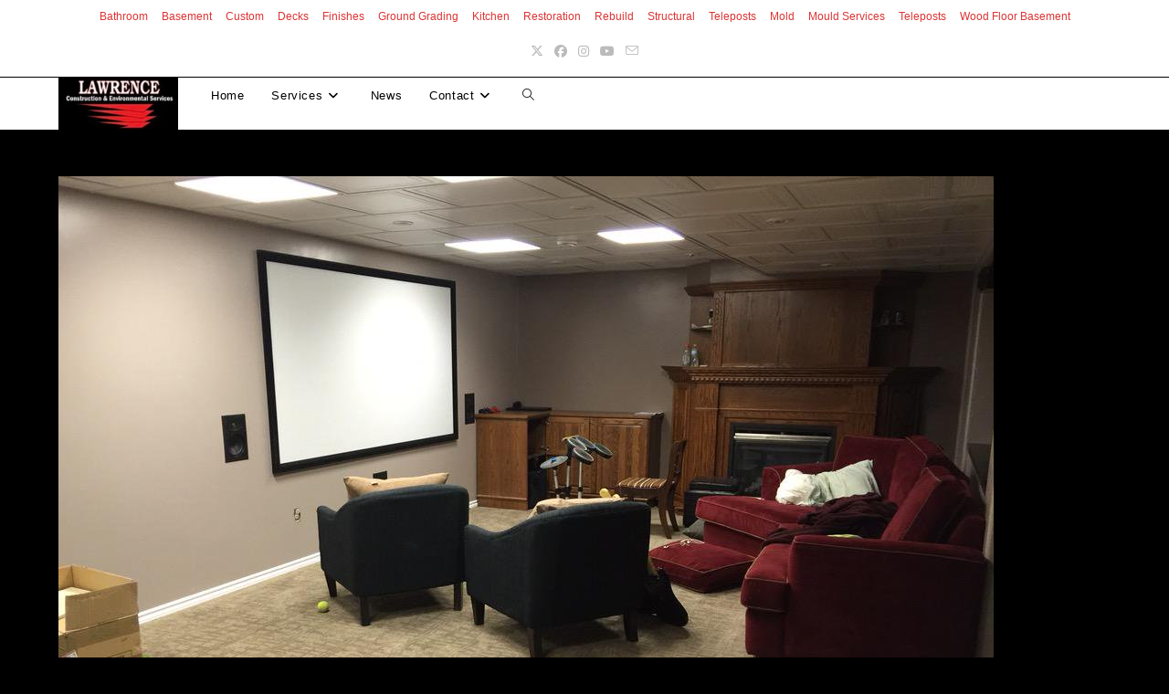

--- FILE ---
content_type: text/html; charset=UTF-8
request_url: https://www.lawrenceconst.ca/basement-repairs-rebuilds/basement-renovation-2-lawrence-construction/
body_size: 15733
content:
<!DOCTYPE html>
<html class="html" lang="en-US">
<head>
	<meta charset="UTF-8">
	<link rel="profile" href="https://gmpg.org/xfn/11">

	<meta name='robots' content='index, follow, max-image-preview:large, max-snippet:-1, max-video-preview:-1' />
<meta name="viewport" content="width=device-width, initial-scale=1">
	<!-- This site is optimized with the Yoast SEO plugin v26.7 - https://yoast.com/wordpress/plugins/seo/ -->
	<title>Basement Renovation 2- Lawrence construction - Lawrence Construction &amp; Environmental Services</title>
	<link rel="canonical" href="https://www.lawrenceconst.ca/basement-repairs-rebuilds/basement-renovation-2-lawrence-construction/" />
	<meta property="og:locale" content="en_US" />
	<meta property="og:type" content="article" />
	<meta property="og:title" content="Basement Renovation 2- Lawrence construction - Lawrence Construction &amp; Environmental Services" />
	<meta property="og:url" content="https://www.lawrenceconst.ca/basement-repairs-rebuilds/basement-renovation-2-lawrence-construction/" />
	<meta property="og:site_name" content="Lawrence Construction &amp; Environmental Services" />
	<meta property="og:image" content="https://www.lawrenceconst.ca/basement-repairs-rebuilds/basement-renovation-2-lawrence-construction" />
	<meta property="og:image:width" content="1024" />
	<meta property="og:image:height" content="768" />
	<meta property="og:image:type" content="image/jpeg" />
	<meta name="twitter:card" content="summary_large_image" />
	<script type="application/ld+json" class="yoast-schema-graph">{"@context":"https://schema.org","@graph":[{"@type":"WebPage","@id":"https://www.lawrenceconst.ca/basement-repairs-rebuilds/basement-renovation-2-lawrence-construction/","url":"https://www.lawrenceconst.ca/basement-repairs-rebuilds/basement-renovation-2-lawrence-construction/","name":"Basement Renovation 2- Lawrence construction - Lawrence Construction &amp; Environmental Services","isPartOf":{"@id":"https://www.lawrenceconst.ca/#website"},"primaryImageOfPage":{"@id":"https://www.lawrenceconst.ca/basement-repairs-rebuilds/basement-renovation-2-lawrence-construction/#primaryimage"},"image":{"@id":"https://www.lawrenceconst.ca/basement-repairs-rebuilds/basement-renovation-2-lawrence-construction/#primaryimage"},"thumbnailUrl":"https://www.lawrenceconst.ca/wp-content/uploads/2017/10/Basement-Renovation-2-Lawrence-construction.jpg","datePublished":"2017-10-24T04:54:26+00:00","breadcrumb":{"@id":"https://www.lawrenceconst.ca/basement-repairs-rebuilds/basement-renovation-2-lawrence-construction/#breadcrumb"},"inLanguage":"en-US","potentialAction":[{"@type":"ReadAction","target":["https://www.lawrenceconst.ca/basement-repairs-rebuilds/basement-renovation-2-lawrence-construction/"]}]},{"@type":"ImageObject","inLanguage":"en-US","@id":"https://www.lawrenceconst.ca/basement-repairs-rebuilds/basement-renovation-2-lawrence-construction/#primaryimage","url":"https://www.lawrenceconst.ca/wp-content/uploads/2017/10/Basement-Renovation-2-Lawrence-construction.jpg","contentUrl":"https://www.lawrenceconst.ca/wp-content/uploads/2017/10/Basement-Renovation-2-Lawrence-construction.jpg","width":1024,"height":768},{"@type":"BreadcrumbList","@id":"https://www.lawrenceconst.ca/basement-repairs-rebuilds/basement-renovation-2-lawrence-construction/#breadcrumb","itemListElement":[{"@type":"ListItem","position":1,"name":"Home","item":"https://www.lawrenceconst.ca/"},{"@type":"ListItem","position":2,"name":"Basement","item":"https://www.lawrenceconst.ca/basement-repairs-rebuilds/"},{"@type":"ListItem","position":3,"name":"Basement Renovation 2- Lawrence construction"}]},{"@type":"WebSite","@id":"https://www.lawrenceconst.ca/#website","url":"https://www.lawrenceconst.ca/","name":"Lawrence Construction &amp; Environmental Services","description":"“From start… To finish.”","publisher":{"@id":"https://www.lawrenceconst.ca/#organization"},"potentialAction":[{"@type":"SearchAction","target":{"@type":"EntryPoint","urlTemplate":"https://www.lawrenceconst.ca/?s={search_term_string}"},"query-input":{"@type":"PropertyValueSpecification","valueRequired":true,"valueName":"search_term_string"}}],"inLanguage":"en-US"},{"@type":"Organization","@id":"https://www.lawrenceconst.ca/#organization","name":"Lawrence Construction &amp; Environmental Services","url":"https://www.lawrenceconst.ca/","logo":{"@type":"ImageObject","inLanguage":"en-US","@id":"https://www.lawrenceconst.ca/#/schema/logo/image/","url":"https://www.lawrenceconst.ca/wp-content/uploads/2024/10/cropped-cropped-Lawrence-Construction-and-Environmental-Logo-e1736531764790.jpg","contentUrl":"https://www.lawrenceconst.ca/wp-content/uploads/2024/10/cropped-cropped-Lawrence-Construction-and-Environmental-Logo-e1736531764790.jpg","width":200,"height":87,"caption":"Lawrence Construction &amp; Environmental Services"},"image":{"@id":"https://www.lawrenceconst.ca/#/schema/logo/image/"}}]}</script>
	<!-- / Yoast SEO plugin. -->


<link rel="alternate" type="application/rss+xml" title="Lawrence Construction &amp; Environmental Services &raquo; Feed" href="https://www.lawrenceconst.ca/feed/" />
<link rel="alternate" type="application/rss+xml" title="Lawrence Construction &amp; Environmental Services &raquo; Comments Feed" href="https://www.lawrenceconst.ca/comments/feed/" />
<link rel="alternate" title="oEmbed (JSON)" type="application/json+oembed" href="https://www.lawrenceconst.ca/wp-json/oembed/1.0/embed?url=https%3A%2F%2Fwww.lawrenceconst.ca%2Fbasement-repairs-rebuilds%2Fbasement-renovation-2-lawrence-construction%2F" />
<link rel="alternate" title="oEmbed (XML)" type="text/xml+oembed" href="https://www.lawrenceconst.ca/wp-json/oembed/1.0/embed?url=https%3A%2F%2Fwww.lawrenceconst.ca%2Fbasement-repairs-rebuilds%2Fbasement-renovation-2-lawrence-construction%2F&#038;format=xml" />
<style id='wp-img-auto-sizes-contain-inline-css'>
img:is([sizes=auto i],[sizes^="auto," i]){contain-intrinsic-size:3000px 1500px}
/*# sourceURL=wp-img-auto-sizes-contain-inline-css */
</style>
<style id='wp-emoji-styles-inline-css'>

	img.wp-smiley, img.emoji {
		display: inline !important;
		border: none !important;
		box-shadow: none !important;
		height: 1em !important;
		width: 1em !important;
		margin: 0 0.07em !important;
		vertical-align: -0.1em !important;
		background: none !important;
		padding: 0 !important;
	}
/*# sourceURL=wp-emoji-styles-inline-css */
</style>
<style id='wp-block-library-inline-css'>
:root{--wp-block-synced-color:#7a00df;--wp-block-synced-color--rgb:122,0,223;--wp-bound-block-color:var(--wp-block-synced-color);--wp-editor-canvas-background:#ddd;--wp-admin-theme-color:#007cba;--wp-admin-theme-color--rgb:0,124,186;--wp-admin-theme-color-darker-10:#006ba1;--wp-admin-theme-color-darker-10--rgb:0,107,160.5;--wp-admin-theme-color-darker-20:#005a87;--wp-admin-theme-color-darker-20--rgb:0,90,135;--wp-admin-border-width-focus:2px}@media (min-resolution:192dpi){:root{--wp-admin-border-width-focus:1.5px}}.wp-element-button{cursor:pointer}:root .has-very-light-gray-background-color{background-color:#eee}:root .has-very-dark-gray-background-color{background-color:#313131}:root .has-very-light-gray-color{color:#eee}:root .has-very-dark-gray-color{color:#313131}:root .has-vivid-green-cyan-to-vivid-cyan-blue-gradient-background{background:linear-gradient(135deg,#00d084,#0693e3)}:root .has-purple-crush-gradient-background{background:linear-gradient(135deg,#34e2e4,#4721fb 50%,#ab1dfe)}:root .has-hazy-dawn-gradient-background{background:linear-gradient(135deg,#faaca8,#dad0ec)}:root .has-subdued-olive-gradient-background{background:linear-gradient(135deg,#fafae1,#67a671)}:root .has-atomic-cream-gradient-background{background:linear-gradient(135deg,#fdd79a,#004a59)}:root .has-nightshade-gradient-background{background:linear-gradient(135deg,#330968,#31cdcf)}:root .has-midnight-gradient-background{background:linear-gradient(135deg,#020381,#2874fc)}:root{--wp--preset--font-size--normal:16px;--wp--preset--font-size--huge:42px}.has-regular-font-size{font-size:1em}.has-larger-font-size{font-size:2.625em}.has-normal-font-size{font-size:var(--wp--preset--font-size--normal)}.has-huge-font-size{font-size:var(--wp--preset--font-size--huge)}.has-text-align-center{text-align:center}.has-text-align-left{text-align:left}.has-text-align-right{text-align:right}.has-fit-text{white-space:nowrap!important}#end-resizable-editor-section{display:none}.aligncenter{clear:both}.items-justified-left{justify-content:flex-start}.items-justified-center{justify-content:center}.items-justified-right{justify-content:flex-end}.items-justified-space-between{justify-content:space-between}.screen-reader-text{border:0;clip-path:inset(50%);height:1px;margin:-1px;overflow:hidden;padding:0;position:absolute;width:1px;word-wrap:normal!important}.screen-reader-text:focus{background-color:#ddd;clip-path:none;color:#444;display:block;font-size:1em;height:auto;left:5px;line-height:normal;padding:15px 23px 14px;text-decoration:none;top:5px;width:auto;z-index:100000}html :where(.has-border-color){border-style:solid}html :where([style*=border-top-color]){border-top-style:solid}html :where([style*=border-right-color]){border-right-style:solid}html :where([style*=border-bottom-color]){border-bottom-style:solid}html :where([style*=border-left-color]){border-left-style:solid}html :where([style*=border-width]){border-style:solid}html :where([style*=border-top-width]){border-top-style:solid}html :where([style*=border-right-width]){border-right-style:solid}html :where([style*=border-bottom-width]){border-bottom-style:solid}html :where([style*=border-left-width]){border-left-style:solid}html :where(img[class*=wp-image-]){height:auto;max-width:100%}:where(figure){margin:0 0 1em}html :where(.is-position-sticky){--wp-admin--admin-bar--position-offset:var(--wp-admin--admin-bar--height,0px)}@media screen and (max-width:600px){html :where(.is-position-sticky){--wp-admin--admin-bar--position-offset:0px}}

/*# sourceURL=wp-block-library-inline-css */
</style><style id='wp-block-image-inline-css'>
.wp-block-image>a,.wp-block-image>figure>a{display:inline-block}.wp-block-image img{box-sizing:border-box;height:auto;max-width:100%;vertical-align:bottom}@media not (prefers-reduced-motion){.wp-block-image img.hide{visibility:hidden}.wp-block-image img.show{animation:show-content-image .4s}}.wp-block-image[style*=border-radius] img,.wp-block-image[style*=border-radius]>a{border-radius:inherit}.wp-block-image.has-custom-border img{box-sizing:border-box}.wp-block-image.aligncenter{text-align:center}.wp-block-image.alignfull>a,.wp-block-image.alignwide>a{width:100%}.wp-block-image.alignfull img,.wp-block-image.alignwide img{height:auto;width:100%}.wp-block-image .aligncenter,.wp-block-image .alignleft,.wp-block-image .alignright,.wp-block-image.aligncenter,.wp-block-image.alignleft,.wp-block-image.alignright{display:table}.wp-block-image .aligncenter>figcaption,.wp-block-image .alignleft>figcaption,.wp-block-image .alignright>figcaption,.wp-block-image.aligncenter>figcaption,.wp-block-image.alignleft>figcaption,.wp-block-image.alignright>figcaption{caption-side:bottom;display:table-caption}.wp-block-image .alignleft{float:left;margin:.5em 1em .5em 0}.wp-block-image .alignright{float:right;margin:.5em 0 .5em 1em}.wp-block-image .aligncenter{margin-left:auto;margin-right:auto}.wp-block-image :where(figcaption){margin-bottom:1em;margin-top:.5em}.wp-block-image.is-style-circle-mask img{border-radius:9999px}@supports ((-webkit-mask-image:none) or (mask-image:none)) or (-webkit-mask-image:none){.wp-block-image.is-style-circle-mask img{border-radius:0;-webkit-mask-image:url('data:image/svg+xml;utf8,<svg viewBox="0 0 100 100" xmlns="http://www.w3.org/2000/svg"><circle cx="50" cy="50" r="50"/></svg>');mask-image:url('data:image/svg+xml;utf8,<svg viewBox="0 0 100 100" xmlns="http://www.w3.org/2000/svg"><circle cx="50" cy="50" r="50"/></svg>');mask-mode:alpha;-webkit-mask-position:center;mask-position:center;-webkit-mask-repeat:no-repeat;mask-repeat:no-repeat;-webkit-mask-size:contain;mask-size:contain}}:root :where(.wp-block-image.is-style-rounded img,.wp-block-image .is-style-rounded img){border-radius:9999px}.wp-block-image figure{margin:0}.wp-lightbox-container{display:flex;flex-direction:column;position:relative}.wp-lightbox-container img{cursor:zoom-in}.wp-lightbox-container img:hover+button{opacity:1}.wp-lightbox-container button{align-items:center;backdrop-filter:blur(16px) saturate(180%);background-color:#5a5a5a40;border:none;border-radius:4px;cursor:zoom-in;display:flex;height:20px;justify-content:center;opacity:0;padding:0;position:absolute;right:16px;text-align:center;top:16px;width:20px;z-index:100}@media not (prefers-reduced-motion){.wp-lightbox-container button{transition:opacity .2s ease}}.wp-lightbox-container button:focus-visible{outline:3px auto #5a5a5a40;outline:3px auto -webkit-focus-ring-color;outline-offset:3px}.wp-lightbox-container button:hover{cursor:pointer;opacity:1}.wp-lightbox-container button:focus{opacity:1}.wp-lightbox-container button:focus,.wp-lightbox-container button:hover,.wp-lightbox-container button:not(:hover):not(:active):not(.has-background){background-color:#5a5a5a40;border:none}.wp-lightbox-overlay{box-sizing:border-box;cursor:zoom-out;height:100vh;left:0;overflow:hidden;position:fixed;top:0;visibility:hidden;width:100%;z-index:100000}.wp-lightbox-overlay .close-button{align-items:center;cursor:pointer;display:flex;justify-content:center;min-height:40px;min-width:40px;padding:0;position:absolute;right:calc(env(safe-area-inset-right) + 16px);top:calc(env(safe-area-inset-top) + 16px);z-index:5000000}.wp-lightbox-overlay .close-button:focus,.wp-lightbox-overlay .close-button:hover,.wp-lightbox-overlay .close-button:not(:hover):not(:active):not(.has-background){background:none;border:none}.wp-lightbox-overlay .lightbox-image-container{height:var(--wp--lightbox-container-height);left:50%;overflow:hidden;position:absolute;top:50%;transform:translate(-50%,-50%);transform-origin:top left;width:var(--wp--lightbox-container-width);z-index:9999999999}.wp-lightbox-overlay .wp-block-image{align-items:center;box-sizing:border-box;display:flex;height:100%;justify-content:center;margin:0;position:relative;transform-origin:0 0;width:100%;z-index:3000000}.wp-lightbox-overlay .wp-block-image img{height:var(--wp--lightbox-image-height);min-height:var(--wp--lightbox-image-height);min-width:var(--wp--lightbox-image-width);width:var(--wp--lightbox-image-width)}.wp-lightbox-overlay .wp-block-image figcaption{display:none}.wp-lightbox-overlay button{background:none;border:none}.wp-lightbox-overlay .scrim{background-color:#fff;height:100%;opacity:.9;position:absolute;width:100%;z-index:2000000}.wp-lightbox-overlay.active{visibility:visible}@media not (prefers-reduced-motion){.wp-lightbox-overlay.active{animation:turn-on-visibility .25s both}.wp-lightbox-overlay.active img{animation:turn-on-visibility .35s both}.wp-lightbox-overlay.show-closing-animation:not(.active){animation:turn-off-visibility .35s both}.wp-lightbox-overlay.show-closing-animation:not(.active) img{animation:turn-off-visibility .25s both}.wp-lightbox-overlay.zoom.active{animation:none;opacity:1;visibility:visible}.wp-lightbox-overlay.zoom.active .lightbox-image-container{animation:lightbox-zoom-in .4s}.wp-lightbox-overlay.zoom.active .lightbox-image-container img{animation:none}.wp-lightbox-overlay.zoom.active .scrim{animation:turn-on-visibility .4s forwards}.wp-lightbox-overlay.zoom.show-closing-animation:not(.active){animation:none}.wp-lightbox-overlay.zoom.show-closing-animation:not(.active) .lightbox-image-container{animation:lightbox-zoom-out .4s}.wp-lightbox-overlay.zoom.show-closing-animation:not(.active) .lightbox-image-container img{animation:none}.wp-lightbox-overlay.zoom.show-closing-animation:not(.active) .scrim{animation:turn-off-visibility .4s forwards}}@keyframes show-content-image{0%{visibility:hidden}99%{visibility:hidden}to{visibility:visible}}@keyframes turn-on-visibility{0%{opacity:0}to{opacity:1}}@keyframes turn-off-visibility{0%{opacity:1;visibility:visible}99%{opacity:0;visibility:visible}to{opacity:0;visibility:hidden}}@keyframes lightbox-zoom-in{0%{transform:translate(calc((-100vw + var(--wp--lightbox-scrollbar-width))/2 + var(--wp--lightbox-initial-left-position)),calc(-50vh + var(--wp--lightbox-initial-top-position))) scale(var(--wp--lightbox-scale))}to{transform:translate(-50%,-50%) scale(1)}}@keyframes lightbox-zoom-out{0%{transform:translate(-50%,-50%) scale(1);visibility:visible}99%{visibility:visible}to{transform:translate(calc((-100vw + var(--wp--lightbox-scrollbar-width))/2 + var(--wp--lightbox-initial-left-position)),calc(-50vh + var(--wp--lightbox-initial-top-position))) scale(var(--wp--lightbox-scale));visibility:hidden}}
/*# sourceURL=https://www.lawrenceconst.ca/wp-includes/blocks/image/style.min.css */
</style>
<style id='wp-block-image-theme-inline-css'>
:root :where(.wp-block-image figcaption){color:#555;font-size:13px;text-align:center}.is-dark-theme :root :where(.wp-block-image figcaption){color:#ffffffa6}.wp-block-image{margin:0 0 1em}
/*# sourceURL=https://www.lawrenceconst.ca/wp-includes/blocks/image/theme.min.css */
</style>
<style id='global-styles-inline-css'>
:root{--wp--preset--aspect-ratio--square: 1;--wp--preset--aspect-ratio--4-3: 4/3;--wp--preset--aspect-ratio--3-4: 3/4;--wp--preset--aspect-ratio--3-2: 3/2;--wp--preset--aspect-ratio--2-3: 2/3;--wp--preset--aspect-ratio--16-9: 16/9;--wp--preset--aspect-ratio--9-16: 9/16;--wp--preset--color--black: #000000;--wp--preset--color--cyan-bluish-gray: #abb8c3;--wp--preset--color--white: #ffffff;--wp--preset--color--pale-pink: #f78da7;--wp--preset--color--vivid-red: #cf2e2e;--wp--preset--color--luminous-vivid-orange: #ff6900;--wp--preset--color--luminous-vivid-amber: #fcb900;--wp--preset--color--light-green-cyan: #7bdcb5;--wp--preset--color--vivid-green-cyan: #00d084;--wp--preset--color--pale-cyan-blue: #8ed1fc;--wp--preset--color--vivid-cyan-blue: #0693e3;--wp--preset--color--vivid-purple: #9b51e0;--wp--preset--gradient--vivid-cyan-blue-to-vivid-purple: linear-gradient(135deg,rgb(6,147,227) 0%,rgb(155,81,224) 100%);--wp--preset--gradient--light-green-cyan-to-vivid-green-cyan: linear-gradient(135deg,rgb(122,220,180) 0%,rgb(0,208,130) 100%);--wp--preset--gradient--luminous-vivid-amber-to-luminous-vivid-orange: linear-gradient(135deg,rgb(252,185,0) 0%,rgb(255,105,0) 100%);--wp--preset--gradient--luminous-vivid-orange-to-vivid-red: linear-gradient(135deg,rgb(255,105,0) 0%,rgb(207,46,46) 100%);--wp--preset--gradient--very-light-gray-to-cyan-bluish-gray: linear-gradient(135deg,rgb(238,238,238) 0%,rgb(169,184,195) 100%);--wp--preset--gradient--cool-to-warm-spectrum: linear-gradient(135deg,rgb(74,234,220) 0%,rgb(151,120,209) 20%,rgb(207,42,186) 40%,rgb(238,44,130) 60%,rgb(251,105,98) 80%,rgb(254,248,76) 100%);--wp--preset--gradient--blush-light-purple: linear-gradient(135deg,rgb(255,206,236) 0%,rgb(152,150,240) 100%);--wp--preset--gradient--blush-bordeaux: linear-gradient(135deg,rgb(254,205,165) 0%,rgb(254,45,45) 50%,rgb(107,0,62) 100%);--wp--preset--gradient--luminous-dusk: linear-gradient(135deg,rgb(255,203,112) 0%,rgb(199,81,192) 50%,rgb(65,88,208) 100%);--wp--preset--gradient--pale-ocean: linear-gradient(135deg,rgb(255,245,203) 0%,rgb(182,227,212) 50%,rgb(51,167,181) 100%);--wp--preset--gradient--electric-grass: linear-gradient(135deg,rgb(202,248,128) 0%,rgb(113,206,126) 100%);--wp--preset--gradient--midnight: linear-gradient(135deg,rgb(2,3,129) 0%,rgb(40,116,252) 100%);--wp--preset--font-size--small: 13px;--wp--preset--font-size--medium: 20px;--wp--preset--font-size--large: 36px;--wp--preset--font-size--x-large: 42px;--wp--preset--spacing--20: 0.44rem;--wp--preset--spacing--30: 0.67rem;--wp--preset--spacing--40: 1rem;--wp--preset--spacing--50: 1.5rem;--wp--preset--spacing--60: 2.25rem;--wp--preset--spacing--70: 3.38rem;--wp--preset--spacing--80: 5.06rem;--wp--preset--shadow--natural: 6px 6px 9px rgba(0, 0, 0, 0.2);--wp--preset--shadow--deep: 12px 12px 50px rgba(0, 0, 0, 0.4);--wp--preset--shadow--sharp: 6px 6px 0px rgba(0, 0, 0, 0.2);--wp--preset--shadow--outlined: 6px 6px 0px -3px rgb(255, 255, 255), 6px 6px rgb(0, 0, 0);--wp--preset--shadow--crisp: 6px 6px 0px rgb(0, 0, 0);}:where(.is-layout-flex){gap: 0.5em;}:where(.is-layout-grid){gap: 0.5em;}body .is-layout-flex{display: flex;}.is-layout-flex{flex-wrap: wrap;align-items: center;}.is-layout-flex > :is(*, div){margin: 0;}body .is-layout-grid{display: grid;}.is-layout-grid > :is(*, div){margin: 0;}:where(.wp-block-columns.is-layout-flex){gap: 2em;}:where(.wp-block-columns.is-layout-grid){gap: 2em;}:where(.wp-block-post-template.is-layout-flex){gap: 1.25em;}:where(.wp-block-post-template.is-layout-grid){gap: 1.25em;}.has-black-color{color: var(--wp--preset--color--black) !important;}.has-cyan-bluish-gray-color{color: var(--wp--preset--color--cyan-bluish-gray) !important;}.has-white-color{color: var(--wp--preset--color--white) !important;}.has-pale-pink-color{color: var(--wp--preset--color--pale-pink) !important;}.has-vivid-red-color{color: var(--wp--preset--color--vivid-red) !important;}.has-luminous-vivid-orange-color{color: var(--wp--preset--color--luminous-vivid-orange) !important;}.has-luminous-vivid-amber-color{color: var(--wp--preset--color--luminous-vivid-amber) !important;}.has-light-green-cyan-color{color: var(--wp--preset--color--light-green-cyan) !important;}.has-vivid-green-cyan-color{color: var(--wp--preset--color--vivid-green-cyan) !important;}.has-pale-cyan-blue-color{color: var(--wp--preset--color--pale-cyan-blue) !important;}.has-vivid-cyan-blue-color{color: var(--wp--preset--color--vivid-cyan-blue) !important;}.has-vivid-purple-color{color: var(--wp--preset--color--vivid-purple) !important;}.has-black-background-color{background-color: var(--wp--preset--color--black) !important;}.has-cyan-bluish-gray-background-color{background-color: var(--wp--preset--color--cyan-bluish-gray) !important;}.has-white-background-color{background-color: var(--wp--preset--color--white) !important;}.has-pale-pink-background-color{background-color: var(--wp--preset--color--pale-pink) !important;}.has-vivid-red-background-color{background-color: var(--wp--preset--color--vivid-red) !important;}.has-luminous-vivid-orange-background-color{background-color: var(--wp--preset--color--luminous-vivid-orange) !important;}.has-luminous-vivid-amber-background-color{background-color: var(--wp--preset--color--luminous-vivid-amber) !important;}.has-light-green-cyan-background-color{background-color: var(--wp--preset--color--light-green-cyan) !important;}.has-vivid-green-cyan-background-color{background-color: var(--wp--preset--color--vivid-green-cyan) !important;}.has-pale-cyan-blue-background-color{background-color: var(--wp--preset--color--pale-cyan-blue) !important;}.has-vivid-cyan-blue-background-color{background-color: var(--wp--preset--color--vivid-cyan-blue) !important;}.has-vivid-purple-background-color{background-color: var(--wp--preset--color--vivid-purple) !important;}.has-black-border-color{border-color: var(--wp--preset--color--black) !important;}.has-cyan-bluish-gray-border-color{border-color: var(--wp--preset--color--cyan-bluish-gray) !important;}.has-white-border-color{border-color: var(--wp--preset--color--white) !important;}.has-pale-pink-border-color{border-color: var(--wp--preset--color--pale-pink) !important;}.has-vivid-red-border-color{border-color: var(--wp--preset--color--vivid-red) !important;}.has-luminous-vivid-orange-border-color{border-color: var(--wp--preset--color--luminous-vivid-orange) !important;}.has-luminous-vivid-amber-border-color{border-color: var(--wp--preset--color--luminous-vivid-amber) !important;}.has-light-green-cyan-border-color{border-color: var(--wp--preset--color--light-green-cyan) !important;}.has-vivid-green-cyan-border-color{border-color: var(--wp--preset--color--vivid-green-cyan) !important;}.has-pale-cyan-blue-border-color{border-color: var(--wp--preset--color--pale-cyan-blue) !important;}.has-vivid-cyan-blue-border-color{border-color: var(--wp--preset--color--vivid-cyan-blue) !important;}.has-vivid-purple-border-color{border-color: var(--wp--preset--color--vivid-purple) !important;}.has-vivid-cyan-blue-to-vivid-purple-gradient-background{background: var(--wp--preset--gradient--vivid-cyan-blue-to-vivid-purple) !important;}.has-light-green-cyan-to-vivid-green-cyan-gradient-background{background: var(--wp--preset--gradient--light-green-cyan-to-vivid-green-cyan) !important;}.has-luminous-vivid-amber-to-luminous-vivid-orange-gradient-background{background: var(--wp--preset--gradient--luminous-vivid-amber-to-luminous-vivid-orange) !important;}.has-luminous-vivid-orange-to-vivid-red-gradient-background{background: var(--wp--preset--gradient--luminous-vivid-orange-to-vivid-red) !important;}.has-very-light-gray-to-cyan-bluish-gray-gradient-background{background: var(--wp--preset--gradient--very-light-gray-to-cyan-bluish-gray) !important;}.has-cool-to-warm-spectrum-gradient-background{background: var(--wp--preset--gradient--cool-to-warm-spectrum) !important;}.has-blush-light-purple-gradient-background{background: var(--wp--preset--gradient--blush-light-purple) !important;}.has-blush-bordeaux-gradient-background{background: var(--wp--preset--gradient--blush-bordeaux) !important;}.has-luminous-dusk-gradient-background{background: var(--wp--preset--gradient--luminous-dusk) !important;}.has-pale-ocean-gradient-background{background: var(--wp--preset--gradient--pale-ocean) !important;}.has-electric-grass-gradient-background{background: var(--wp--preset--gradient--electric-grass) !important;}.has-midnight-gradient-background{background: var(--wp--preset--gradient--midnight) !important;}.has-small-font-size{font-size: var(--wp--preset--font-size--small) !important;}.has-medium-font-size{font-size: var(--wp--preset--font-size--medium) !important;}.has-large-font-size{font-size: var(--wp--preset--font-size--large) !important;}.has-x-large-font-size{font-size: var(--wp--preset--font-size--x-large) !important;}
/*# sourceURL=global-styles-inline-css */
</style>

<style id='classic-theme-styles-inline-css'>
/*! This file is auto-generated */
.wp-block-button__link{color:#fff;background-color:#32373c;border-radius:9999px;box-shadow:none;text-decoration:none;padding:calc(.667em + 2px) calc(1.333em + 2px);font-size:1.125em}.wp-block-file__button{background:#32373c;color:#fff;text-decoration:none}
/*# sourceURL=/wp-includes/css/classic-themes.min.css */
</style>
<link rel='stylesheet' id='contact-form-7-css' href='https://www.lawrenceconst.ca/wp-content/plugins/contact-form-7/includes/css/styles.css?ver=6.1.4' media='all' />
<link rel='stylesheet' id='font-awesome-css' href='https://www.lawrenceconst.ca/wp-content/themes/oceanwp/assets/fonts/fontawesome/css/all.min.css?ver=6.7.2' media='all' />
<link rel='stylesheet' id='simple-line-icons-css' href='https://www.lawrenceconst.ca/wp-content/themes/oceanwp/assets/css/third/simple-line-icons.min.css?ver=2.4.0' media='all' />
<link rel='stylesheet' id='oceanwp-style-css' href='https://www.lawrenceconst.ca/wp-content/themes/oceanwp/assets/css/style.min.css?ver=4.0.6' media='all' />
<style id='oceanwp-style-inline-css'>
body div.wpforms-container-full .wpforms-form input[type=submit]:hover,
			body div.wpforms-container-full .wpforms-form input[type=submit]:active,
			body div.wpforms-container-full .wpforms-form button[type=submit]:hover,
			body div.wpforms-container-full .wpforms-form button[type=submit]:active,
			body div.wpforms-container-full .wpforms-form .wpforms-page-button:hover,
			body div.wpforms-container-full .wpforms-form .wpforms-page-button:active,
			body .wp-core-ui div.wpforms-container-full .wpforms-form input[type=submit]:hover,
			body .wp-core-ui div.wpforms-container-full .wpforms-form input[type=submit]:active,
			body .wp-core-ui div.wpforms-container-full .wpforms-form button[type=submit]:hover,
			body .wp-core-ui div.wpforms-container-full .wpforms-form button[type=submit]:active,
			body .wp-core-ui div.wpforms-container-full .wpforms-form .wpforms-page-button:hover,
			body .wp-core-ui div.wpforms-container-full .wpforms-form .wpforms-page-button:active {
					background: linear-gradient(0deg, rgba(0, 0, 0, 0.2), rgba(0, 0, 0, 0.2)), var(--wpforms-button-background-color-alt, var(--wpforms-button-background-color)) !important;
			}
/*# sourceURL=oceanwp-style-inline-css */
</style>
<script async src="https://www.lawrenceconst.ca/wp-content/plugins/burst-statistics/assets/js/timeme/timeme.min.js?ver=1768250393" id="burst-timeme-js"></script>
<script async src="https://www.lawrenceconst.ca/wp-content/uploads/burst/js/burst.min.js?ver=1769004196" id="burst-js"></script>
<script src="https://www.lawrenceconst.ca/wp-includes/js/jquery/jquery.min.js?ver=3.7.1" id="jquery-core-js"></script>
<script src="https://www.lawrenceconst.ca/wp-includes/js/jquery/jquery-migrate.min.js?ver=3.4.1" id="jquery-migrate-js"></script>
<link rel="https://api.w.org/" href="https://www.lawrenceconst.ca/wp-json/" /><link rel="alternate" title="JSON" type="application/json" href="https://www.lawrenceconst.ca/wp-json/wp/v2/media/338" /><link rel="EditURI" type="application/rsd+xml" title="RSD" href="https://www.lawrenceconst.ca/xmlrpc.php?rsd" />
<script type="text/javascript">
(function(url){
	if(/(?:Chrome\/26\.0\.1410\.63 Safari\/537\.31|WordfenceTestMonBot)/.test(navigator.userAgent)){ return; }
	var addEvent = function(evt, handler) {
		if (window.addEventListener) {
			document.addEventListener(evt, handler, false);
		} else if (window.attachEvent) {
			document.attachEvent('on' + evt, handler);
		}
	};
	var removeEvent = function(evt, handler) {
		if (window.removeEventListener) {
			document.removeEventListener(evt, handler, false);
		} else if (window.detachEvent) {
			document.detachEvent('on' + evt, handler);
		}
	};
	var evts = 'contextmenu dblclick drag dragend dragenter dragleave dragover dragstart drop keydown keypress keyup mousedown mousemove mouseout mouseover mouseup mousewheel scroll'.split(' ');
	var logHuman = function() {
		if (window.wfLogHumanRan) { return; }
		window.wfLogHumanRan = true;
		var wfscr = document.createElement('script');
		wfscr.type = 'text/javascript';
		wfscr.async = true;
		wfscr.src = url + '&r=' + Math.random();
		(document.getElementsByTagName('head')[0]||document.getElementsByTagName('body')[0]).appendChild(wfscr);
		for (var i = 0; i < evts.length; i++) {
			removeEvent(evts[i], logHuman);
		}
	};
	for (var i = 0; i < evts.length; i++) {
		addEvent(evts[i], logHuman);
	}
})('//www.lawrenceconst.ca/?wordfence_lh=1&hid=39450385A7D4DF8DE7AA5963B731B451');
</script>
<!-- Dynamic Widgets by QURL loaded - http://www.dynamic-widgets.com //-->
<link rel="icon" href="https://www.lawrenceconst.ca/wp-content/uploads/2024/07/cropped-Lawrence-Construction-environmental-Logo-1-32x32.png" sizes="32x32" />
<link rel="icon" href="https://www.lawrenceconst.ca/wp-content/uploads/2024/07/cropped-Lawrence-Construction-environmental-Logo-1-192x192.png" sizes="192x192" />
<link rel="apple-touch-icon" href="https://www.lawrenceconst.ca/wp-content/uploads/2024/07/cropped-Lawrence-Construction-environmental-Logo-1-180x180.png" />
<meta name="msapplication-TileImage" content="https://www.lawrenceconst.ca/wp-content/uploads/2024/07/cropped-Lawrence-Construction-environmental-Logo-1-270x270.png" />
<!-- OceanWP CSS -->
<style type="text/css">
/* Colors */a:hover,a.light:hover,.theme-heading .text::before,.theme-heading .text::after,#top-bar-content >a:hover,#top-bar-social li.oceanwp-email a:hover,#site-navigation-wrap .dropdown-menu >li >a:hover,#site-header.medium-header #medium-searchform button:hover,.oceanwp-mobile-menu-icon a:hover,.blog-entry.post .blog-entry-header .entry-title a:hover,.blog-entry.post .blog-entry-readmore a:hover,.blog-entry.thumbnail-entry .blog-entry-category a,ul.meta li a:hover,.dropcap,.single nav.post-navigation .nav-links .title,body .related-post-title a:hover,body #wp-calendar caption,body .contact-info-widget.default i,body .contact-info-widget.big-icons i,body .custom-links-widget .oceanwp-custom-links li a:hover,body .custom-links-widget .oceanwp-custom-links li a:hover:before,body .posts-thumbnails-widget li a:hover,body .social-widget li.oceanwp-email a:hover,.comment-author .comment-meta .comment-reply-link,#respond #cancel-comment-reply-link:hover,#footer-widgets .footer-box a:hover,#footer-bottom a:hover,#footer-bottom #footer-bottom-menu a:hover,.sidr a:hover,.sidr-class-dropdown-toggle:hover,.sidr-class-menu-item-has-children.active >a,.sidr-class-menu-item-has-children.active >a >.sidr-class-dropdown-toggle,input[type=checkbox]:checked:before{color:#ffffff}.single nav.post-navigation .nav-links .title .owp-icon use,.blog-entry.post .blog-entry-readmore a:hover .owp-icon use,body .contact-info-widget.default .owp-icon use,body .contact-info-widget.big-icons .owp-icon use{stroke:#ffffff}input[type="button"],input[type="reset"],input[type="submit"],button[type="submit"],.button,#site-navigation-wrap .dropdown-menu >li.btn >a >span,.thumbnail:hover i,.thumbnail:hover .link-post-svg-icon,.post-quote-content,.omw-modal .omw-close-modal,body .contact-info-widget.big-icons li:hover i,body .contact-info-widget.big-icons li:hover .owp-icon,body div.wpforms-container-full .wpforms-form input[type=submit],body div.wpforms-container-full .wpforms-form button[type=submit],body div.wpforms-container-full .wpforms-form .wpforms-page-button,.woocommerce-cart .wp-element-button,.woocommerce-checkout .wp-element-button,.wp-block-button__link{background-color:#ffffff}.widget-title{border-color:#ffffff}blockquote{border-color:#ffffff}.wp-block-quote{border-color:#ffffff}#searchform-dropdown{border-color:#ffffff}.dropdown-menu .sub-menu{border-color:#ffffff}.blog-entry.large-entry .blog-entry-readmore a:hover{border-color:#ffffff}.oceanwp-newsletter-form-wrap input[type="email"]:focus{border-color:#ffffff}.social-widget li.oceanwp-email a:hover{border-color:#ffffff}#respond #cancel-comment-reply-link:hover{border-color:#ffffff}body .contact-info-widget.big-icons li:hover i{border-color:#ffffff}body .contact-info-widget.big-icons li:hover .owp-icon{border-color:#ffffff}#footer-widgets .oceanwp-newsletter-form-wrap input[type="email"]:focus{border-color:#ffffff}input[type="button"]:hover,input[type="reset"]:hover,input[type="submit"]:hover,button[type="submit"]:hover,input[type="button"]:focus,input[type="reset"]:focus,input[type="submit"]:focus,button[type="submit"]:focus,.button:hover,.button:focus,#site-navigation-wrap .dropdown-menu >li.btn >a:hover >span,.post-quote-author,.omw-modal .omw-close-modal:hover,body div.wpforms-container-full .wpforms-form input[type=submit]:hover,body div.wpforms-container-full .wpforms-form button[type=submit]:hover,body div.wpforms-container-full .wpforms-form .wpforms-page-button:hover,.woocommerce-cart .wp-element-button:hover,.woocommerce-checkout .wp-element-button:hover,.wp-block-button__link:hover{background-color:#000000}table th,table td,hr,.content-area,body.content-left-sidebar #content-wrap .content-area,.content-left-sidebar .content-area,#top-bar-wrap,#site-header,#site-header.top-header #search-toggle,.dropdown-menu ul li,.centered-minimal-page-header,.blog-entry.post,.blog-entry.grid-entry .blog-entry-inner,.blog-entry.thumbnail-entry .blog-entry-bottom,.single-post .entry-title,.single .entry-share-wrap .entry-share,.single .entry-share,.single .entry-share ul li a,.single nav.post-navigation,.single nav.post-navigation .nav-links .nav-previous,#author-bio,#author-bio .author-bio-avatar,#author-bio .author-bio-social li a,#related-posts,#comments,.comment-body,#respond #cancel-comment-reply-link,#blog-entries .type-page,.page-numbers a,.page-numbers span:not(.elementor-screen-only),.page-links span,body #wp-calendar caption,body #wp-calendar th,body #wp-calendar tbody,body .contact-info-widget.default i,body .contact-info-widget.big-icons i,body .contact-info-widget.big-icons .owp-icon,body .contact-info-widget.default .owp-icon,body .posts-thumbnails-widget li,body .tagcloud a{border-color:#000000}body,.separate-layout,.has-parallax-footer:not(.separate-layout) #main{background-color:#000000}a{color:#dd3333}a .owp-icon use{stroke:#dd3333}a:hover{color:#dd3333}a:hover .owp-icon use{stroke:#dd3333}body .theme-button,body input[type="submit"],body button[type="submit"],body button,body .button,body div.wpforms-container-full .wpforms-form input[type=submit],body div.wpforms-container-full .wpforms-form button[type=submit],body div.wpforms-container-full .wpforms-form .wpforms-page-button,.woocommerce-cart .wp-element-button,.woocommerce-checkout .wp-element-button,.wp-block-button__link{background-color:#dd3333}body .theme-button:hover,body input[type="submit"]:hover,body button[type="submit"]:hover,body button:hover,body .button:hover,body div.wpforms-container-full .wpforms-form input[type=submit]:hover,body div.wpforms-container-full .wpforms-form input[type=submit]:active,body div.wpforms-container-full .wpforms-form button[type=submit]:hover,body div.wpforms-container-full .wpforms-form button[type=submit]:active,body div.wpforms-container-full .wpforms-form .wpforms-page-button:hover,body div.wpforms-container-full .wpforms-form .wpforms-page-button:active,.woocommerce-cart .wp-element-button:hover,.woocommerce-checkout .wp-element-button:hover,.wp-block-button__link:hover{background-color:#ffffff}body .theme-button,body input[type="submit"],body button[type="submit"],body button,body .button,body div.wpforms-container-full .wpforms-form input[type=submit],body div.wpforms-container-full .wpforms-form button[type=submit],body div.wpforms-container-full .wpforms-form .wpforms-page-button,.woocommerce-cart .wp-element-button,.woocommerce-checkout .wp-element-button,.wp-block-button__link{border-color:#ffffff}body .theme-button:hover,body input[type="submit"]:hover,body button[type="submit"]:hover,body button:hover,body .button:hover,body div.wpforms-container-full .wpforms-form input[type=submit]:hover,body div.wpforms-container-full .wpforms-form input[type=submit]:active,body div.wpforms-container-full .wpforms-form button[type=submit]:hover,body div.wpforms-container-full .wpforms-form button[type=submit]:active,body div.wpforms-container-full .wpforms-form .wpforms-page-button:hover,body div.wpforms-container-full .wpforms-form .wpforms-page-button:active,.woocommerce-cart .wp-element-button:hover,.woocommerce-checkout .wp-element-button:hover,.wp-block-button__link:hover{border-color:#ffffff}body{color:#ffffff}h1,h2,h3,h4,h5,h6,.theme-heading,.widget-title,.oceanwp-widget-recent-posts-title,.comment-reply-title,.entry-title,.sidebar-box .widget-title{color:#dd3333}h1{color:#ee0606}h2{color:#dd3333}h3{color:#dd3333}h4{color:#dd3333}h5{color:#dd3333}h6{color:#dd3333}/* OceanWP Style Settings CSS */.container{width:1842px}@media only screen and (min-width:960px){.content-area,.content-left-sidebar .content-area{width:100%}}@media only screen and (min-width:960px){.widget-area,.content-left-sidebar .widget-area{width:3%}}.theme-button,input[type="submit"],button[type="submit"],button,.button,body div.wpforms-container-full .wpforms-form input[type=submit],body div.wpforms-container-full .wpforms-form button[type=submit],body div.wpforms-container-full .wpforms-form .wpforms-page-button{border-style:solid}.theme-button,input[type="submit"],button[type="submit"],button,.button,body div.wpforms-container-full .wpforms-form input[type=submit],body div.wpforms-container-full .wpforms-form button[type=submit],body div.wpforms-container-full .wpforms-form .wpforms-page-button{border-width:1px}form input[type="text"],form input[type="password"],form input[type="email"],form input[type="url"],form input[type="date"],form input[type="month"],form input[type="time"],form input[type="datetime"],form input[type="datetime-local"],form input[type="week"],form input[type="number"],form input[type="search"],form input[type="tel"],form input[type="color"],form select,form textarea,.woocommerce .woocommerce-checkout .select2-container--default .select2-selection--single{border-style:solid}body div.wpforms-container-full .wpforms-form input[type=date],body div.wpforms-container-full .wpforms-form input[type=datetime],body div.wpforms-container-full .wpforms-form input[type=datetime-local],body div.wpforms-container-full .wpforms-form input[type=email],body div.wpforms-container-full .wpforms-form input[type=month],body div.wpforms-container-full .wpforms-form input[type=number],body div.wpforms-container-full .wpforms-form input[type=password],body div.wpforms-container-full .wpforms-form input[type=range],body div.wpforms-container-full .wpforms-form input[type=search],body div.wpforms-container-full .wpforms-form input[type=tel],body div.wpforms-container-full .wpforms-form input[type=text],body div.wpforms-container-full .wpforms-form input[type=time],body div.wpforms-container-full .wpforms-form input[type=url],body div.wpforms-container-full .wpforms-form input[type=week],body div.wpforms-container-full .wpforms-form select,body div.wpforms-container-full .wpforms-form textarea{border-style:solid}form input[type="text"],form input[type="password"],form input[type="email"],form input[type="url"],form input[type="date"],form input[type="month"],form input[type="time"],form input[type="datetime"],form input[type="datetime-local"],form input[type="week"],form input[type="number"],form input[type="search"],form input[type="tel"],form input[type="color"],form select,form textarea{border-radius:3px}body div.wpforms-container-full .wpforms-form input[type=date],body div.wpforms-container-full .wpforms-form input[type=datetime],body div.wpforms-container-full .wpforms-form input[type=datetime-local],body div.wpforms-container-full .wpforms-form input[type=email],body div.wpforms-container-full .wpforms-form input[type=month],body div.wpforms-container-full .wpforms-form input[type=number],body div.wpforms-container-full .wpforms-form input[type=password],body div.wpforms-container-full .wpforms-form input[type=range],body div.wpforms-container-full .wpforms-form input[type=search],body div.wpforms-container-full .wpforms-form input[type=tel],body div.wpforms-container-full .wpforms-form input[type=text],body div.wpforms-container-full .wpforms-form input[type=time],body div.wpforms-container-full .wpforms-form input[type=url],body div.wpforms-container-full .wpforms-form input[type=week],body div.wpforms-container-full .wpforms-form select,body div.wpforms-container-full .wpforms-form textarea{border-radius:3px}.page-numbers a,.page-numbers span:not(.elementor-screen-only),.page-links span{color:#ffffff}.page-numbers a .owp-icon use{stroke:#ffffff}/* Header */#site-logo #site-logo-inner,.oceanwp-social-menu .social-menu-inner,#site-header.full_screen-header .menu-bar-inner,.after-header-content .after-header-content-inner{height:40px}#site-navigation-wrap .dropdown-menu >li >a,#site-navigation-wrap .dropdown-menu >li >span.opl-logout-link,.oceanwp-mobile-menu-icon a,.mobile-menu-close,.after-header-content-inner >a{line-height:40px}#site-header.has-header-media .overlay-header-media{background-color:rgba(0,0,0,0.5)}#site-logo #site-logo-inner a img,#site-header.center-header #site-navigation-wrap .middle-site-logo a img{max-width:212px}#site-header #site-logo #site-logo-inner a img,#site-header.center-header #site-navigation-wrap .middle-site-logo a img{max-height:57px}#site-navigation-wrap .dropdown-menu >li >a,.oceanwp-mobile-menu-icon a,#searchform-header-replace-close{color:#000000}#site-navigation-wrap .dropdown-menu >li >a .owp-icon use,.oceanwp-mobile-menu-icon a .owp-icon use,#searchform-header-replace-close .owp-icon use{stroke:#000000}#site-navigation-wrap .dropdown-menu >li >a:hover,.oceanwp-mobile-menu-icon a:hover,#searchform-header-replace-close:hover{color:#ffffff}#site-navigation-wrap .dropdown-menu >li >a:hover .owp-icon use,.oceanwp-mobile-menu-icon a:hover .owp-icon use,#searchform-header-replace-close:hover .owp-icon use{stroke:#ffffff}#site-navigation-wrap .dropdown-menu >.current-menu-item >a,#site-navigation-wrap .dropdown-menu >.current-menu-ancestor >a,#site-navigation-wrap .dropdown-menu >.current-menu-item >a:hover,#site-navigation-wrap .dropdown-menu >.current-menu-ancestor >a:hover{color:#dd3333}#site-navigation-wrap .dropdown-menu >li >a{background-color:#ffffff}#site-navigation-wrap .dropdown-menu >li >a:hover,#site-navigation-wrap .dropdown-menu >li.sfHover >a{background-color:#dd3333}.dropdown-menu .sub-menu,#searchform-dropdown,.current-shop-items-dropdown{border-color:#dd3333}.dropdown-menu ul li a.menu-link{color:#dd3333}.dropdown-menu ul li a.menu-link .owp-icon use{stroke:#dd3333}.dropdown-menu ul li a.menu-link:hover{color:#dd3333}.dropdown-menu ul li a.menu-link:hover .owp-icon use{stroke:#dd3333}.dropdown-menu ul >.current-menu-item >a.menu-link{color:#ffffff}.oceanwp-social-menu ul li a,.oceanwp-social-menu .colored ul li a,.oceanwp-social-menu .minimal ul li a,.oceanwp-social-menu .dark ul li a{font-size:11px}.oceanwp-social-menu ul li a .owp-icon,.oceanwp-social-menu .colored ul li a .owp-icon,.oceanwp-social-menu .minimal ul li a .owp-icon,.oceanwp-social-menu .dark ul li a .owp-icon{width:11px;height:11px}.oceanwp-social-menu ul li a{border-radius:2}.oceanwp-social-menu.simple-social ul li a{background-color:#dd3333}/* Topbar */#top-bar-content a:hover,#top-bar-social-alt a:hover{color:#dd3333}/* Blog CSS */.ocean-single-post-header ul.meta-item li a:hover{color:#333333}/* Footer Widgets */#footer-widgets .footer-box a:hover,#footer-widgets a:hover{color:#dd3333}/* Footer Copyright */#footer-bottom a:hover,#footer-bottom #footer-bottom-menu a:hover{color:#dd3333}/* Typography */body{font-size:14px;line-height:1.8}h1,h2,h3,h4,h5,h6,.theme-heading,.widget-title,.oceanwp-widget-recent-posts-title,.comment-reply-title,.entry-title,.sidebar-box .widget-title{line-height:1.4}h1{font-size:23px;line-height:1.4}h2{font-size:20px;line-height:1.4}h3{font-size:18px;line-height:1.4}h4{font-size:17px;line-height:1.4}h5{font-size:14px;line-height:1.4}h6{font-size:15px;line-height:1.4}.page-header .page-header-title,.page-header.background-image-page-header .page-header-title{font-size:32px;line-height:1.4}.page-header .page-subheading{font-size:15px;line-height:1.8}.site-breadcrumbs,.site-breadcrumbs a{font-size:13px;line-height:1.4}#top-bar-content,#top-bar-social-alt{font-size:12px;line-height:1.8}#site-logo a.site-logo-text{font-size:24px;line-height:1.8}.dropdown-menu ul li a.menu-link,#site-header.full_screen-header .fs-dropdown-menu ul.sub-menu li a{font-size:12px;line-height:1.2;letter-spacing:.6px}.sidr-class-dropdown-menu li a,a.sidr-class-toggle-sidr-close,#mobile-dropdown ul li a,body #mobile-fullscreen ul li a{font-size:15px;line-height:1.8}.blog-entry.post .blog-entry-header .entry-title a{font-size:24px;line-height:1.4}.ocean-single-post-header .single-post-title{font-size:34px;line-height:1.4;letter-spacing:.6px}.ocean-single-post-header ul.meta-item li,.ocean-single-post-header ul.meta-item li a{font-size:13px;line-height:1.4;letter-spacing:.6px}.ocean-single-post-header .post-author-name,.ocean-single-post-header .post-author-name a{font-size:14px;line-height:1.4;letter-spacing:.6px}.ocean-single-post-header .post-author-description{font-size:12px;line-height:1.4;letter-spacing:.6px}.single-post .entry-title{line-height:1.4;letter-spacing:.6px}.single-post ul.meta li,.single-post ul.meta li a{font-size:14px;line-height:1.4;letter-spacing:.6px}.sidebar-box .widget-title,.sidebar-box.widget_block .wp-block-heading{font-size:13px;line-height:1;letter-spacing:1px}#footer-widgets .footer-box .widget-title{font-size:13px;line-height:1;letter-spacing:1px}#footer-bottom #copyright{font-size:12px;line-height:1}#footer-bottom #footer-bottom-menu{font-size:12px;line-height:1}.woocommerce-store-notice.demo_store{line-height:2;letter-spacing:1.5px}.demo_store .woocommerce-store-notice__dismiss-link{line-height:2;letter-spacing:1.5px}.woocommerce ul.products li.product li.title h2,.woocommerce ul.products li.product li.title a{font-size:14px;line-height:1.5}.woocommerce ul.products li.product li.category,.woocommerce ul.products li.product li.category a{font-size:12px;line-height:1}.woocommerce ul.products li.product .price{font-size:18px;line-height:1}.woocommerce ul.products li.product .button,.woocommerce ul.products li.product .product-inner .added_to_cart{font-size:12px;line-height:1.5;letter-spacing:1px}.woocommerce ul.products li.owp-woo-cond-notice span,.woocommerce ul.products li.owp-woo-cond-notice a{font-size:16px;line-height:1;letter-spacing:1px;font-weight:600;text-transform:capitalize}.woocommerce div.product .product_title{font-size:24px;line-height:1.4;letter-spacing:.6px}.woocommerce div.product p.price{font-size:36px;line-height:1}.woocommerce .owp-btn-normal .summary form button.button,.woocommerce .owp-btn-big .summary form button.button,.woocommerce .owp-btn-very-big .summary form button.button{font-size:12px;line-height:1.5;letter-spacing:1px;text-transform:uppercase}.woocommerce div.owp-woo-single-cond-notice span,.woocommerce div.owp-woo-single-cond-notice a{font-size:18px;line-height:2;letter-spacing:1.5px;font-weight:600;text-transform:capitalize}
</style></head>

<body data-rsssl=1 class="attachment wp-singular attachment-template-default attachmentid-338 attachment-jpeg wp-custom-logo wp-embed-responsive wp-theme-oceanwp oceanwp-theme dropdown-mobile default-breakpoint content-full-width content-max-width has-topbar page-header-disabled" itemscope="itemscope" itemtype="https://schema.org/WebPage" data-burst_id="338" data-burst_type="attachment">

	
	
	<div id="outer-wrap" class="site clr">

		<a class="skip-link screen-reader-text" href="#main">Skip to content</a>

		
		<div id="wrap" class="clr">

			

<div id="top-bar-wrap" class="clr">

	<div id="top-bar" class="clr container has-no-content">

		
		<div id="top-bar-inner" class="clr">

			
	<div id="top-bar-content" class="clr top-bar-centered">

		
<div id="top-bar-nav" class="navigation clr">

	<ul id="menu-services" class="top-bar-menu dropdown-menu sf-menu"><li id="menu-item-1281" class="menu-item menu-item-type-post_type menu-item-object-page menu-item-1281"><a href="https://www.lawrenceconst.ca/bathroom/" class="menu-link">Bathroom</a></li><li id="menu-item-1497" class="menu-item menu-item-type-post_type menu-item-object-page menu-item-1497"><a href="https://www.lawrenceconst.ca/basement-repairs-rebuilds/" class="menu-link">Basement</a></li><li id="menu-item-1277" class="menu-item menu-item-type-post_type menu-item-object-page menu-item-1277"><a href="https://www.lawrenceconst.ca/custom/" class="menu-link">Custom</a></li><li id="menu-item-1280" class="menu-item menu-item-type-post_type menu-item-object-page menu-item-1280"><a href="https://www.lawrenceconst.ca/deck/" class="menu-link">Decks</a></li><li id="menu-item-1282" class="menu-item menu-item-type-post_type menu-item-object-post menu-item-1282"><a href="https://www.lawrenceconst.ca/finishes/" class="menu-link">Finishes</a></li><li id="menu-item-1285" class="menu-item menu-item-type-post_type menu-item-object-post menu-item-1285"><a href="https://www.lawrenceconst.ca/ground-grading/" class="menu-link">Ground Grading</a></li><li id="menu-item-1286" class="menu-item menu-item-type-post_type menu-item-object-post menu-item-1286"><a href="https://www.lawrenceconst.ca/kitchen/" class="menu-link">Kitchen</a></li><li id="menu-item-1276" class="menu-item menu-item-type-post_type menu-item-object-page menu-item-1276"><a href="https://www.lawrenceconst.ca/restoration/" class="menu-link">Restoration</a></li><li id="menu-item-1278" class="menu-item menu-item-type-post_type menu-item-object-page menu-item-1278"><a href="https://www.lawrenceconst.ca/rebuild/" class="menu-link">Rebuild</a></li><li id="menu-item-1279" class="menu-item menu-item-type-post_type menu-item-object-page menu-item-1279"><a href="https://www.lawrenceconst.ca/structural/" class="menu-link">Structural</a></li><li id="menu-item-1283" class="menu-item menu-item-type-post_type menu-item-object-post menu-item-1283"><a href="https://www.lawrenceconst.ca/teleposts/" class="menu-link">Teleposts</a></li><li id="menu-item-1287" class="menu-item menu-item-type-post_type menu-item-object-post menu-item-1287"><a href="https://www.lawrenceconst.ca/mould/" class="menu-link">Mold</a></li><li id="menu-item-1288" class="menu-item menu-item-type-post_type menu-item-object-post menu-item-1288"><a href="https://www.lawrenceconst.ca/mold-services/" class="menu-link">Mould Services</a></li><li id="menu-item-1289" class="menu-item menu-item-type-post_type menu-item-object-post menu-item-1289"><a href="https://www.lawrenceconst.ca/teleposts/" class="menu-link">Teleposts</a></li><li id="menu-item-1290" class="menu-item menu-item-type-post_type menu-item-object-post menu-item-1290"><a href="https://www.lawrenceconst.ca/wood-floor-basement/" class="menu-link">Wood Floor Basement</a></li></ul>
</div>

		
			
	</div><!-- #top-bar-content -->



<div id="top-bar-social" class="clr top-bar-centered">

	<ul class="clr" aria-label="Social links">

		<li class="oceanwp-twitter"><a href="https://x.com/LawrenceHomeSk" aria-label="X (opens in a new tab)" target="_blank" rel="noopener noreferrer"><i class=" fa-brands fa-x-twitter" aria-hidden="true" role="img"></i></a></li><li class="oceanwp-facebook"><a href="https://www.facebook.com/LawrenceConstructionEnvironmental" aria-label="Facebook (opens in a new tab)" target="_blank" rel="noopener noreferrer"><i class=" fab fa-facebook" aria-hidden="true" role="img"></i></a></li><li class="oceanwp-instagram"><a href="https://www.instagram.com/lawrenceenvironmental/" aria-label="Instagram (opens in a new tab)" target="_blank" rel="noopener noreferrer"><i class=" fab fa-instagram" aria-hidden="true" role="img"></i></a></li><li class="oceanwp-youtube"><a href="https://www.youtube.com/@lawrenceEnvironmental" aria-label="Youtube (opens in a new tab)" target="_blank" rel="noopener noreferrer"><i class=" fab fa-youtube" aria-hidden="true" role="img"></i></a></li><li class="oceanwp-email"><a href="mailto:&#108;aw&#114;e&#110;c&#101;&#99;&#111;&#110;&#115;&#116;ru&#99;t&#105;&#111;n&#64;hotm&#97;i&#108;&#46;&#99;om" aria-label="Send email (opens in your application)" target="_self"><i class=" icon-envelope" aria-hidden="true" role="img"></i></a></li>
	</ul>

</div><!-- #top-bar-social -->

		</div><!-- #top-bar-inner -->

		
	</div><!-- #top-bar -->

</div><!-- #top-bar-wrap -->


			
<header id="site-header" class="minimal-header has-social left-menu effect-one clr" data-height="40" itemscope="itemscope" itemtype="https://schema.org/WPHeader" role="banner">

	
					
			<div id="site-header-inner" class="clr container">

				
				

<div id="site-logo" class="clr" itemscope itemtype="https://schema.org/Brand" >

	
	<div id="site-logo-inner" class="clr">

		<a href="https://www.lawrenceconst.ca/" class="custom-logo-link" rel="home"><img width="200" height="87" src="https://www.lawrenceconst.ca/wp-content/uploads/2024/10/cropped-cropped-Lawrence-Construction-and-Environmental-Logo-e1736531764790.jpg" class="custom-logo" alt="Lawrence Logo" decoding="async" /></a>
	</div><!-- #site-logo-inner -->

	
	
</div><!-- #site-logo -->

			<div id="site-navigation-wrap" class="clr">
			
			
			
			<nav id="site-navigation" class="navigation main-navigation clr" itemscope="itemscope" itemtype="https://schema.org/SiteNavigationElement" role="navigation" >

				<ul id="menu-top-menu" class="main-menu dropdown-menu sf-menu"><li id="menu-item-57" class="menu-item menu-item-type-post_type menu-item-object-page menu-item-home menu-item-57"><a href="https://www.lawrenceconst.ca/" class="menu-link"><span class="text-wrap">Home</span></a></li><li id="menu-item-77" class="menu-item menu-item-type-post_type menu-item-object-page menu-item-has-children dropdown menu-item-77"><a href="https://www.lawrenceconst.ca/services/" class="menu-link"><span class="text-wrap">Services<i class="nav-arrow fa fa-angle-down" aria-hidden="true" role="img"></i></span></a>
<ul class="sub-menu">
	<li id="menu-item-1618" class="menu-item menu-item-type-post_type menu-item-object-page menu-item-1618"><a href="https://www.lawrenceconst.ca/commercial-lawrence-construction/" class="menu-link"><span class="text-wrap">Commercial</span></a></li>	<li id="menu-item-334" class="menu-item menu-item-type-post_type menu-item-object-page menu-item-has-children dropdown menu-item-334"><a href="https://www.lawrenceconst.ca/restoration/" class="menu-link"><span class="text-wrap">Restoration<i class="nav-arrow fa fa-angle-right" aria-hidden="true" role="img"></i></span></a>
	<ul class="sub-menu">
		<li id="menu-item-147" class="menu-item menu-item-type-post_type menu-item-object-page menu-item-147"><a href="https://www.lawrenceconst.ca/bathroom/" class="menu-link"><span class="text-wrap">Bathroom</span></a></li>		<li id="menu-item-78" class="menu-item menu-item-type-post_type menu-item-object-page menu-item-has-children dropdown menu-item-78"><a href="https://www.lawrenceconst.ca/basement-repairs-rebuilds/" class="menu-link"><span class="text-wrap">Basement<i class="nav-arrow fa fa-angle-right" aria-hidden="true" role="img"></i></span></a>
		<ul class="sub-menu">
			<li id="menu-item-160" class="menu-item menu-item-type-post_type menu-item-object-post menu-item-160"><a href="https://www.lawrenceconst.ca/basement-braces/" class="menu-link"><span class="text-wrap">Basement Braces</span></a></li>			<li id="menu-item-161" class="menu-item menu-item-type-post_type menu-item-object-post menu-item-161"><a href="https://www.lawrenceconst.ca/wood-floor-basement/" class="menu-link"><span class="text-wrap">Wood Floor Basement</span></a></li>			<li id="menu-item-750" class="menu-item menu-item-type-post_type menu-item-object-post menu-item-750"><a href="https://www.lawrenceconst.ca/basement-renovation/" class="menu-link"><span class="text-wrap">Basement Renovation</span></a></li>			<li id="menu-item-152" class="menu-item menu-item-type-post_type menu-item-object-post menu-item-152"><a href="https://www.lawrenceconst.ca/basement-walls/" class="menu-link"><span class="text-wrap">Basement Walls</span></a></li>		</ul>
</li>		<li id="menu-item-229" class="menu-item menu-item-type-post_type menu-item-object-page menu-item-229"><a href="https://www.lawrenceconst.ca/custom/" class="menu-link"><span class="text-wrap">Custom</span></a></li>		<li id="menu-item-170" class="menu-item menu-item-type-post_type menu-item-object-page menu-item-170"><a href="https://www.lawrenceconst.ca/deck/" class="menu-link"><span class="text-wrap">Decks</span></a></li>		<li id="menu-item-419" class="menu-item menu-item-type-post_type menu-item-object-post menu-item-419"><a href="https://www.lawrenceconst.ca/ground-grading/" class="menu-link"><span class="text-wrap">Ground Grading</span></a></li>		<li id="menu-item-335" class="menu-item menu-item-type-post_type menu-item-object-post menu-item-335"><a href="https://www.lawrenceconst.ca/kitchen/" class="menu-link"><span class="text-wrap">Kitchen</span></a></li>		<li id="menu-item-217" class="menu-item menu-item-type-post_type menu-item-object-page menu-item-217"><a href="https://www.lawrenceconst.ca/rebuild/" class="menu-link"><span class="text-wrap">Rebuild</span></a></li>		<li id="menu-item-218" class="menu-item menu-item-type-post_type menu-item-object-page menu-item-218"><a href="https://www.lawrenceconst.ca/structural/" class="menu-link"><span class="text-wrap">Structural</span></a></li>		<li id="menu-item-749" class="menu-item menu-item-type-post_type menu-item-object-post menu-item-749"><a href="https://www.lawrenceconst.ca/teleposts/" class="menu-link"><span class="text-wrap">Teleposts</span></a></li>	</ul>
</li>	<li id="menu-item-400" class="menu-item menu-item-type-post_type menu-item-object-post menu-item-400"><a href="https://www.lawrenceconst.ca/inspections/" class="menu-link"><span class="text-wrap">Inspections</span></a></li>	<li id="menu-item-345" class="menu-item menu-item-type-post_type menu-item-object-post menu-item-has-children dropdown menu-item-345"><a href="https://www.lawrenceconst.ca/mould/" class="menu-link"><span class="text-wrap">Mold<i class="nav-arrow fa fa-angle-right" aria-hidden="true" role="img"></i></span></a>
	<ul class="sub-menu">
		<li id="menu-item-363" class="menu-item menu-item-type-post_type menu-item-object-post menu-item-363"><a href="https://www.lawrenceconst.ca/faq-mold/" class="menu-link"><span class="text-wrap">FAQ On Mold</span></a></li>		<li id="menu-item-372" class="menu-item menu-item-type-post_type menu-item-object-post menu-item-372"><a href="https://www.lawrenceconst.ca/mold-services/" class="menu-link"><span class="text-wrap">Mould Services</span></a></li>	</ul>
</li></ul>
</li><li id="menu-item-55" class="menu-item menu-item-type-post_type menu-item-object-page menu-item-55"><a href="https://www.lawrenceconst.ca/news/" class="menu-link"><span class="text-wrap">News</span></a></li><li id="menu-item-248" class="menu-item menu-item-type-post_type menu-item-object-page menu-item-has-children dropdown menu-item-248"><a href="https://www.lawrenceconst.ca/contact/" class="menu-link"><span class="text-wrap">Contact<i class="nav-arrow fa fa-angle-down" aria-hidden="true" role="img"></i></span></a>
<ul class="sub-menu">
	<li id="menu-item-755" class="menu-item menu-item-type-post_type menu-item-object-page menu-item-755"><a href="https://www.lawrenceconst.ca/on-the-couch/" class="menu-link"><span class="text-wrap">“On The Couch”</span></a></li>	<li id="menu-item-411" class="menu-item menu-item-type-post_type menu-item-object-post menu-item-411"><a href="https://www.lawrenceconst.ca/questions-comments/" class="menu-link"><span class="text-wrap">Questions &amp; Answers</span></a></li></ul>
</li><li class="search-toggle-li" ><a href="https://www.lawrenceconst.ca/#" class="site-search-toggle search-dropdown-toggle"><span class="screen-reader-text">Toggle website search</span><i class=" icon-magnifier" aria-hidden="true" role="img"></i></a></li></ul>
<div id="searchform-dropdown" class="header-searchform-wrap clr" >
	
<form aria-label="Search this website" role="search" method="get" class="searchform" action="https://www.lawrenceconst.ca/">	
	<input aria-label="Insert search query" type="search" id="ocean-search-form-1" class="field" autocomplete="off" placeholder="Search" name="s">
		</form>
</div><!-- #searchform-dropdown -->

			</nav><!-- #site-navigation -->

			
			
					</div><!-- #site-navigation-wrap -->
			
		
	
				
	
	<div class="oceanwp-mobile-menu-icon clr mobile-right">

		
		
		
		<a href="https://www.lawrenceconst.ca/#mobile-menu-toggle" class="mobile-menu"  aria-label="Mobile Menu">
							<i class="fa fa-bars" aria-hidden="true"></i>
								<span class="oceanwp-text">Menu</span>
				<span class="oceanwp-close-text">Close</span>
						</a>

		
		
		
	</div><!-- #oceanwp-mobile-menu-navbar -->

	

			</div><!-- #site-header-inner -->

			
<div id="mobile-dropdown" class="clr" >

	<nav class="clr has-social" itemscope="itemscope" itemtype="https://schema.org/SiteNavigationElement">

		<ul id="menu-top-menu-1" class="menu"><li class="menu-item menu-item-type-post_type menu-item-object-page menu-item-home menu-item-57"><a href="https://www.lawrenceconst.ca/">Home</a></li>
<li class="menu-item menu-item-type-post_type menu-item-object-page menu-item-has-children menu-item-77"><a href="https://www.lawrenceconst.ca/services/">Services</a>
<ul class="sub-menu">
	<li class="menu-item menu-item-type-post_type menu-item-object-page menu-item-1618"><a href="https://www.lawrenceconst.ca/commercial-lawrence-construction/">Commercial</a></li>
	<li class="menu-item menu-item-type-post_type menu-item-object-page menu-item-has-children menu-item-334"><a href="https://www.lawrenceconst.ca/restoration/">Restoration</a>
	<ul class="sub-menu">
		<li class="menu-item menu-item-type-post_type menu-item-object-page menu-item-147"><a href="https://www.lawrenceconst.ca/bathroom/">Bathroom</a></li>
		<li class="menu-item menu-item-type-post_type menu-item-object-page menu-item-has-children menu-item-78"><a href="https://www.lawrenceconst.ca/basement-repairs-rebuilds/">Basement</a>
		<ul class="sub-menu">
			<li class="menu-item menu-item-type-post_type menu-item-object-post menu-item-160"><a href="https://www.lawrenceconst.ca/basement-braces/">Basement Braces</a></li>
			<li class="menu-item menu-item-type-post_type menu-item-object-post menu-item-161"><a href="https://www.lawrenceconst.ca/wood-floor-basement/">Wood Floor Basement</a></li>
			<li class="menu-item menu-item-type-post_type menu-item-object-post menu-item-750"><a href="https://www.lawrenceconst.ca/basement-renovation/">Basement Renovation</a></li>
			<li class="menu-item menu-item-type-post_type menu-item-object-post menu-item-152"><a href="https://www.lawrenceconst.ca/basement-walls/">Basement Walls</a></li>
		</ul>
</li>
		<li class="menu-item menu-item-type-post_type menu-item-object-page menu-item-229"><a href="https://www.lawrenceconst.ca/custom/">Custom</a></li>
		<li class="menu-item menu-item-type-post_type menu-item-object-page menu-item-170"><a href="https://www.lawrenceconst.ca/deck/">Decks</a></li>
		<li class="menu-item menu-item-type-post_type menu-item-object-post menu-item-419"><a href="https://www.lawrenceconst.ca/ground-grading/">Ground Grading</a></li>
		<li class="menu-item menu-item-type-post_type menu-item-object-post menu-item-335"><a href="https://www.lawrenceconst.ca/kitchen/">Kitchen</a></li>
		<li class="menu-item menu-item-type-post_type menu-item-object-page menu-item-217"><a href="https://www.lawrenceconst.ca/rebuild/">Rebuild</a></li>
		<li class="menu-item menu-item-type-post_type menu-item-object-page menu-item-218"><a href="https://www.lawrenceconst.ca/structural/">Structural</a></li>
		<li class="menu-item menu-item-type-post_type menu-item-object-post menu-item-749"><a href="https://www.lawrenceconst.ca/teleposts/">Teleposts</a></li>
	</ul>
</li>
	<li class="menu-item menu-item-type-post_type menu-item-object-post menu-item-400"><a href="https://www.lawrenceconst.ca/inspections/">Inspections</a></li>
	<li class="menu-item menu-item-type-post_type menu-item-object-post menu-item-has-children menu-item-345"><a href="https://www.lawrenceconst.ca/mould/">Mold</a>
	<ul class="sub-menu">
		<li class="menu-item menu-item-type-post_type menu-item-object-post menu-item-363"><a href="https://www.lawrenceconst.ca/faq-mold/">FAQ On Mold</a></li>
		<li class="menu-item menu-item-type-post_type menu-item-object-post menu-item-372"><a href="https://www.lawrenceconst.ca/mold-services/">Mould Services</a></li>
	</ul>
</li>
</ul>
</li>
<li class="menu-item menu-item-type-post_type menu-item-object-page menu-item-55"><a href="https://www.lawrenceconst.ca/news/">News</a></li>
<li class="menu-item menu-item-type-post_type menu-item-object-page menu-item-has-children menu-item-248"><a href="https://www.lawrenceconst.ca/contact/">Contact</a>
<ul class="sub-menu">
	<li class="menu-item menu-item-type-post_type menu-item-object-page menu-item-755"><a href="https://www.lawrenceconst.ca/on-the-couch/">“On The Couch”</a></li>
	<li class="menu-item menu-item-type-post_type menu-item-object-post menu-item-411"><a href="https://www.lawrenceconst.ca/questions-comments/">Questions &amp; Answers</a></li>
</ul>
</li>
<li class="search-toggle-li" ><a href="https://www.lawrenceconst.ca/#" class="site-search-toggle search-dropdown-toggle"><span class="screen-reader-text">Toggle website search</span><i class=" icon-magnifier" aria-hidden="true" role="img"></i></a></li></ul><ul id="menu-services-1" class="menu"><li class="menu-item menu-item-type-post_type menu-item-object-page menu-item-1281"><a href="https://www.lawrenceconst.ca/bathroom/">Bathroom</a></li>
<li class="menu-item menu-item-type-post_type menu-item-object-page menu-item-1497"><a href="https://www.lawrenceconst.ca/basement-repairs-rebuilds/">Basement</a></li>
<li class="menu-item menu-item-type-post_type menu-item-object-page menu-item-1277"><a href="https://www.lawrenceconst.ca/custom/">Custom</a></li>
<li class="menu-item menu-item-type-post_type menu-item-object-page menu-item-1280"><a href="https://www.lawrenceconst.ca/deck/">Decks</a></li>
<li class="menu-item menu-item-type-post_type menu-item-object-post menu-item-1282"><a href="https://www.lawrenceconst.ca/finishes/">Finishes</a></li>
<li class="menu-item menu-item-type-post_type menu-item-object-post menu-item-1285"><a href="https://www.lawrenceconst.ca/ground-grading/">Ground Grading</a></li>
<li class="menu-item menu-item-type-post_type menu-item-object-post menu-item-1286"><a href="https://www.lawrenceconst.ca/kitchen/">Kitchen</a></li>
<li class="menu-item menu-item-type-post_type menu-item-object-page menu-item-1276"><a href="https://www.lawrenceconst.ca/restoration/">Restoration</a></li>
<li class="menu-item menu-item-type-post_type menu-item-object-page menu-item-1278"><a href="https://www.lawrenceconst.ca/rebuild/">Rebuild</a></li>
<li class="menu-item menu-item-type-post_type menu-item-object-page menu-item-1279"><a href="https://www.lawrenceconst.ca/structural/">Structural</a></li>
<li class="menu-item menu-item-type-post_type menu-item-object-post menu-item-1283"><a href="https://www.lawrenceconst.ca/teleposts/">Teleposts</a></li>
<li class="menu-item menu-item-type-post_type menu-item-object-post menu-item-1287"><a href="https://www.lawrenceconst.ca/mould/">Mold</a></li>
<li class="menu-item menu-item-type-post_type menu-item-object-post menu-item-1288"><a href="https://www.lawrenceconst.ca/mold-services/">Mould Services</a></li>
<li class="menu-item menu-item-type-post_type menu-item-object-post menu-item-1289"><a href="https://www.lawrenceconst.ca/teleposts/">Teleposts</a></li>
<li class="menu-item menu-item-type-post_type menu-item-object-post menu-item-1290"><a href="https://www.lawrenceconst.ca/wood-floor-basement/">Wood Floor Basement</a></li>
</ul>
<div id="mobile-menu-search" class="clr">
	<form aria-label="Search this website" method="get" action="https://www.lawrenceconst.ca/" class="mobile-searchform">
		<input aria-label="Insert search query" value="" class="field" id="ocean-mobile-search-2" type="search" name="s" autocomplete="off" placeholder="Search" />
		<button aria-label="Submit search" type="submit" class="searchform-submit">
			<i class=" icon-magnifier" aria-hidden="true" role="img"></i>		</button>
					</form>
</div><!-- .mobile-menu-search -->

	</nav>

</div>

			
			
		
		
</header><!-- #site-header -->


			
			<main id="main" class="site-main clr"  role="main">

				
	
	<div id="content-wrap" class="container clr">

		
		<div id="primary" class="content-area clr">

			
			<div id="content" class="site-content">

				
				
					<article class="image-attachment post-338 attachment type-attachment status-inherit hentry entry">
						<p><img width="1024" height="768" src="https://www.lawrenceconst.ca/wp-content/uploads/2017/10/Basement-Renovation-2-Lawrence-construction.jpg" class="attachment-full size-full" alt="" decoding="async" fetchpriority="high" srcset="https://www.lawrenceconst.ca/wp-content/uploads/2017/10/Basement-Renovation-2-Lawrence-construction.jpg 1024w, https://www.lawrenceconst.ca/wp-content/uploads/2017/10/Basement-Renovation-2-Lawrence-construction-300x225.jpg 300w, https://www.lawrenceconst.ca/wp-content/uploads/2017/10/Basement-Renovation-2-Lawrence-construction-768x576.jpg 768w" sizes="(max-width: 1024px) 100vw, 1024px" /></p>
						<div class="entry clr">
																				</div><!-- .entry -->
					</article><!-- #post -->

				
				
			</div><!-- #content -->

			
		</div><!-- #primary -->

		
	</div><!-- #content-wrap -->

	

	</main><!-- #main -->

	
	
	
		
<footer id="footer" class="site-footer" itemscope="itemscope" itemtype="https://schema.org/WPFooter" role="contentinfo">

	
	<div id="footer-inner" class="clr">

		

<div id="footer-widgets" class="oceanwp-row clr">

	
	<div class="footer-widgets-inner container">

					<div class="footer-box span_1_of_4 col col-1">
				<div id="block-13" class="footer-widget widget_block widget_media_image clr"><div class="wp-block-image">
<figure class="aligncenter size-full"><a href="https://www.lawrenceconst.ca/news/"><img loading="lazy" decoding="async" width="300" height="300" src="https://www.lawrenceconst.ca/wp-content/uploads/2025/01/Past-Procjects.png" alt="" class="wp-image-1353" srcset="https://www.lawrenceconst.ca/wp-content/uploads/2025/01/Past-Procjects.png 300w, https://www.lawrenceconst.ca/wp-content/uploads/2025/01/Past-Procjects-150x150.png 150w" sizes="auto, (max-width: 300px) 100vw, 300px" /></a></figure>
</div></div>			</div><!-- .footer-one-box -->

							<div class="footer-box span_1_of_4 col col-2">
					<div id="block-12" class="footer-widget widget_block widget_media_image clr"><div class="wp-block-image">
<figure class="aligncenter size-full"><a href="https://www.lawrenceconst.ca/questions-comments/"><img loading="lazy" decoding="async" width="300" height="300" src="https://www.lawrenceconst.ca/wp-content/uploads/2025/01/Ask-a-Question.png" alt="" class="wp-image-1352" srcset="https://www.lawrenceconst.ca/wp-content/uploads/2025/01/Ask-a-Question.png 300w, https://www.lawrenceconst.ca/wp-content/uploads/2025/01/Ask-a-Question-150x150.png 150w" sizes="auto, (max-width: 300px) 100vw, 300px" /></a></figure>
</div></div>				</div><!-- .footer-one-box -->
				
							<div class="footer-box span_1_of_4 col col-3 ">
					<div id="block-14" class="footer-widget widget_block widget_media_image clr"><div class="wp-block-image">
<figure class="aligncenter size-full"><a href="https://www.lawrenceconst.ca/commercial-lawrence-construction/"><img loading="lazy" decoding="async" width="300" height="300" src="https://www.lawrenceconst.ca/wp-content/uploads/2025/02/Commercial.png" alt="" class="wp-image-1610" srcset="https://www.lawrenceconst.ca/wp-content/uploads/2025/02/Commercial.png 300w, https://www.lawrenceconst.ca/wp-content/uploads/2025/02/Commercial-150x150.png 150w" sizes="auto, (max-width: 300px) 100vw, 300px" /></a></figure>
</div></div>				</div><!-- .footer-one-box -->
				
							<div class="footer-box span_1_of_4 col col-4">
					<div id="block-10" class="footer-widget widget_block widget_media_image clr"><div class="wp-block-image">
<figure class="aligncenter size-full"><a href="https://www.lawrenceconst.ca/contact/"><img loading="lazy" decoding="async" width="300" height="300" src="https://www.lawrenceconst.ca/wp-content/uploads/2025/01/Contact.png" alt="" class="wp-image-1350" srcset="https://www.lawrenceconst.ca/wp-content/uploads/2025/01/Contact.png 300w, https://www.lawrenceconst.ca/wp-content/uploads/2025/01/Contact-150x150.png 150w" sizes="auto, (max-width: 300px) 100vw, 300px" /></a></figure>
</div></div>				</div><!-- .footer-box -->
				
			
	</div><!-- .container -->

	
</div><!-- #footer-widgets -->



<div id="footer-bottom" class="clr">

	
	<div id="footer-bottom-inner" class="container clr">

		
			<div id="footer-bottom-menu" class="navigation clr">

				<div class="menu-services-container"><ul id="menu-services-2" class="menu"><li class="menu-item menu-item-type-post_type menu-item-object-page menu-item-1281"><a href="https://www.lawrenceconst.ca/bathroom/">Bathroom</a></li>
<li class="menu-item menu-item-type-post_type menu-item-object-page menu-item-1497"><a href="https://www.lawrenceconst.ca/basement-repairs-rebuilds/">Basement</a></li>
<li class="menu-item menu-item-type-post_type menu-item-object-page menu-item-1277"><a href="https://www.lawrenceconst.ca/custom/">Custom</a></li>
<li class="menu-item menu-item-type-post_type menu-item-object-page menu-item-1280"><a href="https://www.lawrenceconst.ca/deck/">Decks</a></li>
<li class="menu-item menu-item-type-post_type menu-item-object-post menu-item-1282"><a href="https://www.lawrenceconst.ca/finishes/">Finishes</a></li>
<li class="menu-item menu-item-type-post_type menu-item-object-post menu-item-1285"><a href="https://www.lawrenceconst.ca/ground-grading/">Ground Grading</a></li>
<li class="menu-item menu-item-type-post_type menu-item-object-post menu-item-1286"><a href="https://www.lawrenceconst.ca/kitchen/">Kitchen</a></li>
<li class="menu-item menu-item-type-post_type menu-item-object-page menu-item-1276"><a href="https://www.lawrenceconst.ca/restoration/">Restoration</a></li>
<li class="menu-item menu-item-type-post_type menu-item-object-page menu-item-1278"><a href="https://www.lawrenceconst.ca/rebuild/">Rebuild</a></li>
<li class="menu-item menu-item-type-post_type menu-item-object-page menu-item-1279"><a href="https://www.lawrenceconst.ca/structural/">Structural</a></li>
<li class="menu-item menu-item-type-post_type menu-item-object-post menu-item-1283"><a href="https://www.lawrenceconst.ca/teleposts/">Teleposts</a></li>
<li class="menu-item menu-item-type-post_type menu-item-object-post menu-item-1287"><a href="https://www.lawrenceconst.ca/mould/">Mold</a></li>
<li class="menu-item menu-item-type-post_type menu-item-object-post menu-item-1288"><a href="https://www.lawrenceconst.ca/mold-services/">Mould Services</a></li>
<li class="menu-item menu-item-type-post_type menu-item-object-post menu-item-1289"><a href="https://www.lawrenceconst.ca/teleposts/">Teleposts</a></li>
<li class="menu-item menu-item-type-post_type menu-item-object-post menu-item-1290"><a href="https://www.lawrenceconst.ca/wood-floor-basement/">Wood Floor Basement</a></li>
</ul></div>
			</div><!-- #footer-bottom-menu -->

			
		
			<div id="copyright" class="clr" role="contentinfo">
				Copyright 2025- Lawrence Construction &amp; Environmental			</div><!-- #copyright -->

			
	</div><!-- #footer-bottom-inner -->

	
</div><!-- #footer-bottom -->


	</div><!-- #footer-inner -->

	
</footer><!-- #footer -->

	
	
</div><!-- #wrap -->


</div><!-- #outer-wrap -->



<a aria-label="Scroll to the top of the page" href="#" id="scroll-top" class="scroll-top-right"><i class=" fa fa-angle-up" aria-hidden="true" role="img"></i></a>




<script type="speculationrules">
{"prefetch":[{"source":"document","where":{"and":[{"href_matches":"/*"},{"not":{"href_matches":["/wp-*.php","/wp-admin/*","/wp-content/uploads/*","/wp-content/*","/wp-content/plugins/*","/wp-content/themes/oceanwp/*","/*\\?(.+)"]}},{"not":{"selector_matches":"a[rel~=\"nofollow\"]"}},{"not":{"selector_matches":".no-prefetch, .no-prefetch a"}}]},"eagerness":"conservative"}]}
</script>
<script src="https://www.lawrenceconst.ca/wp-includes/js/dist/hooks.min.js?ver=dd5603f07f9220ed27f1" id="wp-hooks-js"></script>
<script src="https://www.lawrenceconst.ca/wp-includes/js/dist/i18n.min.js?ver=c26c3dc7bed366793375" id="wp-i18n-js"></script>
<script id="wp-i18n-js-after">
wp.i18n.setLocaleData( { 'text direction\u0004ltr': [ 'ltr' ] } );
//# sourceURL=wp-i18n-js-after
</script>
<script src="https://www.lawrenceconst.ca/wp-content/plugins/contact-form-7/includes/swv/js/index.js?ver=6.1.4" id="swv-js"></script>
<script id="contact-form-7-js-before">
var wpcf7 = {
    "api": {
        "root": "https:\/\/www.lawrenceconst.ca\/wp-json\/",
        "namespace": "contact-form-7\/v1"
    },
    "cached": 1
};
//# sourceURL=contact-form-7-js-before
</script>
<script src="https://www.lawrenceconst.ca/wp-content/plugins/contact-form-7/includes/js/index.js?ver=6.1.4" id="contact-form-7-js"></script>
<script src="https://www.lawrenceconst.ca/wp-includes/js/imagesloaded.min.js?ver=5.0.0" id="imagesloaded-js"></script>
<script id="oceanwp-main-js-extra">
var oceanwpLocalize = {"nonce":"0dde67278f","isRTL":"","menuSearchStyle":"drop_down","mobileMenuSearchStyle":"disabled","sidrSource":null,"sidrDisplace":"1","sidrSide":"left","sidrDropdownTarget":"link","verticalHeaderTarget":"link","customScrollOffset":"0","customSelects":".woocommerce-ordering .orderby, #dropdown_product_cat, .widget_categories select, .widget_archive select, .single-product .variations_form .variations select"};
//# sourceURL=oceanwp-main-js-extra
</script>
<script src="https://www.lawrenceconst.ca/wp-content/themes/oceanwp/assets/js/theme.min.js?ver=4.0.6" id="oceanwp-main-js"></script>
<script src="https://www.lawrenceconst.ca/wp-content/themes/oceanwp/assets/js/drop-down-mobile-menu.min.js?ver=4.0.6" id="oceanwp-drop-down-mobile-menu-js"></script>
<script src="https://www.lawrenceconst.ca/wp-content/themes/oceanwp/assets/js/drop-down-search.min.js?ver=4.0.6" id="oceanwp-drop-down-search-js"></script>
<script src="https://www.lawrenceconst.ca/wp-content/themes/oceanwp/assets/js/vendors/magnific-popup.min.js?ver=4.0.6" id="ow-magnific-popup-js"></script>
<script src="https://www.lawrenceconst.ca/wp-content/themes/oceanwp/assets/js/ow-lightbox.min.js?ver=4.0.6" id="oceanwp-lightbox-js"></script>
<script src="https://www.lawrenceconst.ca/wp-content/themes/oceanwp/assets/js/vendors/flickity.pkgd.min.js?ver=4.0.6" id="ow-flickity-js"></script>
<script src="https://www.lawrenceconst.ca/wp-content/themes/oceanwp/assets/js/ow-slider.min.js?ver=4.0.6" id="oceanwp-slider-js"></script>
<script src="https://www.lawrenceconst.ca/wp-content/themes/oceanwp/assets/js/scroll-effect.min.js?ver=4.0.6" id="oceanwp-scroll-effect-js"></script>
<script src="https://www.lawrenceconst.ca/wp-content/themes/oceanwp/assets/js/scroll-top.min.js?ver=4.0.6" id="oceanwp-scroll-top-js"></script>
<script src="https://www.lawrenceconst.ca/wp-content/themes/oceanwp/assets/js/select.min.js?ver=4.0.6" id="oceanwp-select-js"></script>
<script id="wp-emoji-settings" type="application/json">
{"baseUrl":"https://s.w.org/images/core/emoji/17.0.2/72x72/","ext":".png","svgUrl":"https://s.w.org/images/core/emoji/17.0.2/svg/","svgExt":".svg","source":{"concatemoji":"https://www.lawrenceconst.ca/wp-includes/js/wp-emoji-release.min.js?ver=f8d6630f431096a8295a65924011ed05"}}
</script>
<script type="module">
/*! This file is auto-generated */
const a=JSON.parse(document.getElementById("wp-emoji-settings").textContent),o=(window._wpemojiSettings=a,"wpEmojiSettingsSupports"),s=["flag","emoji"];function i(e){try{var t={supportTests:e,timestamp:(new Date).valueOf()};sessionStorage.setItem(o,JSON.stringify(t))}catch(e){}}function c(e,t,n){e.clearRect(0,0,e.canvas.width,e.canvas.height),e.fillText(t,0,0);t=new Uint32Array(e.getImageData(0,0,e.canvas.width,e.canvas.height).data);e.clearRect(0,0,e.canvas.width,e.canvas.height),e.fillText(n,0,0);const a=new Uint32Array(e.getImageData(0,0,e.canvas.width,e.canvas.height).data);return t.every((e,t)=>e===a[t])}function p(e,t){e.clearRect(0,0,e.canvas.width,e.canvas.height),e.fillText(t,0,0);var n=e.getImageData(16,16,1,1);for(let e=0;e<n.data.length;e++)if(0!==n.data[e])return!1;return!0}function u(e,t,n,a){switch(t){case"flag":return n(e,"\ud83c\udff3\ufe0f\u200d\u26a7\ufe0f","\ud83c\udff3\ufe0f\u200b\u26a7\ufe0f")?!1:!n(e,"\ud83c\udde8\ud83c\uddf6","\ud83c\udde8\u200b\ud83c\uddf6")&&!n(e,"\ud83c\udff4\udb40\udc67\udb40\udc62\udb40\udc65\udb40\udc6e\udb40\udc67\udb40\udc7f","\ud83c\udff4\u200b\udb40\udc67\u200b\udb40\udc62\u200b\udb40\udc65\u200b\udb40\udc6e\u200b\udb40\udc67\u200b\udb40\udc7f");case"emoji":return!a(e,"\ud83e\u1fac8")}return!1}function f(e,t,n,a){let r;const o=(r="undefined"!=typeof WorkerGlobalScope&&self instanceof WorkerGlobalScope?new OffscreenCanvas(300,150):document.createElement("canvas")).getContext("2d",{willReadFrequently:!0}),s=(o.textBaseline="top",o.font="600 32px Arial",{});return e.forEach(e=>{s[e]=t(o,e,n,a)}),s}function r(e){var t=document.createElement("script");t.src=e,t.defer=!0,document.head.appendChild(t)}a.supports={everything:!0,everythingExceptFlag:!0},new Promise(t=>{let n=function(){try{var e=JSON.parse(sessionStorage.getItem(o));if("object"==typeof e&&"number"==typeof e.timestamp&&(new Date).valueOf()<e.timestamp+604800&&"object"==typeof e.supportTests)return e.supportTests}catch(e){}return null}();if(!n){if("undefined"!=typeof Worker&&"undefined"!=typeof OffscreenCanvas&&"undefined"!=typeof URL&&URL.createObjectURL&&"undefined"!=typeof Blob)try{var e="postMessage("+f.toString()+"("+[JSON.stringify(s),u.toString(),c.toString(),p.toString()].join(",")+"));",a=new Blob([e],{type:"text/javascript"});const r=new Worker(URL.createObjectURL(a),{name:"wpTestEmojiSupports"});return void(r.onmessage=e=>{i(n=e.data),r.terminate(),t(n)})}catch(e){}i(n=f(s,u,c,p))}t(n)}).then(e=>{for(const n in e)a.supports[n]=e[n],a.supports.everything=a.supports.everything&&a.supports[n],"flag"!==n&&(a.supports.everythingExceptFlag=a.supports.everythingExceptFlag&&a.supports[n]);var t;a.supports.everythingExceptFlag=a.supports.everythingExceptFlag&&!a.supports.flag,a.supports.everything||((t=a.source||{}).concatemoji?r(t.concatemoji):t.wpemoji&&t.twemoji&&(r(t.twemoji),r(t.wpemoji)))});
//# sourceURL=https://www.lawrenceconst.ca/wp-includes/js/wp-emoji-loader.min.js
</script>
</body>
</html>
